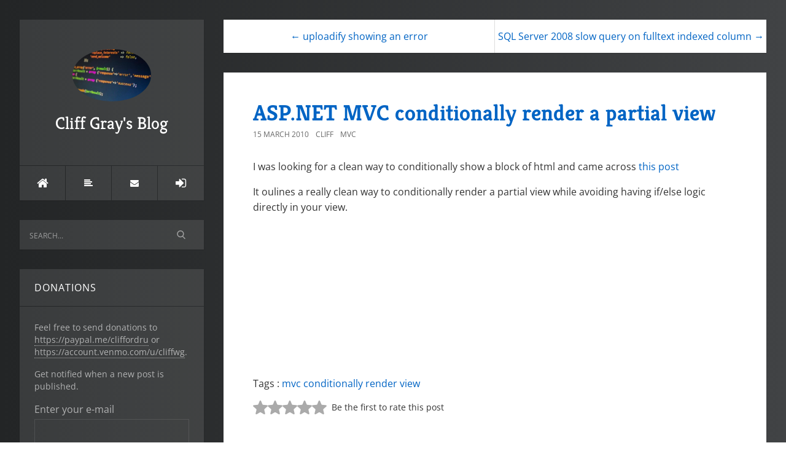

--- FILE ---
content_type: text/html; charset=utf-8
request_url: https://www.graytechnology.com/blog/post/ASPNET-MVC-conditionally-render-a-partial-view
body_size: 7866
content:

<!DOCTYPE html>
<html>
<head><meta http-equiv="content-type" content="text/html; charset=utf-8" />
	<link rel="contents" title="Archive" href="/blog/archive" />
	<link rel="start" title="Cliff Gray's Blog" href="/blog/" />
	<link type="application/rsd+xml" rel="edituri" title="RSD" href="https://www.graytechnology.com/blog/rsd.axd" />
	<link type="application/rdf+xml" rel="meta" title="SIOC" href="https://www.graytechnology.com/blog/sioc.axd" />
	<link type="application/apml+xml" rel="meta" title="APML" href="https://www.graytechnology.com/blog/apml.axd" />
	<link type="application/rdf+xml" rel="meta" title="FOAF" href="https://www.graytechnology.com/blog/foaf.axd" />
	<link type="application/rss+xml" rel="alternate" title="Cliff Gray's Blog (RSS)" href="https://www.graytechnology.com/blog/syndication.axd" />
	<link type="application/atom+xml" rel="alternate" title="Cliff Gray's Blog (ATOM)" href="https://www.graytechnology.com/blog/syndication.axd?format=atom" />
	<link type="application/opensearchdescription+xml" rel="search" title="Cliff Gray's Blog" href="https://www.graytechnology.com/blog/opensearch.axd" />
	<link href="/blog/Content/Auto/Global.css" rel="stylesheet" type="text/css" /><meta http-equiv="X-UA-Compatible" content="IE=edge" /><meta name="viewport" content="width=device-width, initial-scale=1" /><style type="text/css">@font-face {font-family:Open Sans;font-style:normal;font-weight:400;src:url(/cf-fonts/s/open-sans/5.0.20/greek/400/normal.woff2);unicode-range:U+0370-03FF;font-display:swap;}@font-face {font-family:Open Sans;font-style:normal;font-weight:400;src:url(/cf-fonts/s/open-sans/5.0.20/cyrillic/400/normal.woff2);unicode-range:U+0301,U+0400-045F,U+0490-0491,U+04B0-04B1,U+2116;font-display:swap;}@font-face {font-family:Open Sans;font-style:normal;font-weight:400;src:url(/cf-fonts/s/open-sans/5.0.20/greek-ext/400/normal.woff2);unicode-range:U+1F00-1FFF;font-display:swap;}@font-face {font-family:Open Sans;font-style:normal;font-weight:400;src:url(/cf-fonts/s/open-sans/5.0.20/latin-ext/400/normal.woff2);unicode-range:U+0100-02AF,U+0304,U+0308,U+0329,U+1E00-1E9F,U+1EF2-1EFF,U+2020,U+20A0-20AB,U+20AD-20CF,U+2113,U+2C60-2C7F,U+A720-A7FF;font-display:swap;}@font-face {font-family:Open Sans;font-style:normal;font-weight:400;src:url(/cf-fonts/s/open-sans/5.0.20/hebrew/400/normal.woff2);unicode-range:U+0590-05FF,U+200C-2010,U+20AA,U+25CC,U+FB1D-FB4F;font-display:swap;}@font-face {font-family:Open Sans;font-style:normal;font-weight:400;src:url(/cf-fonts/s/open-sans/5.0.20/latin/400/normal.woff2);unicode-range:U+0000-00FF,U+0131,U+0152-0153,U+02BB-02BC,U+02C6,U+02DA,U+02DC,U+0304,U+0308,U+0329,U+2000-206F,U+2074,U+20AC,U+2122,U+2191,U+2193,U+2212,U+2215,U+FEFF,U+FFFD;font-display:swap;}@font-face {font-family:Open Sans;font-style:normal;font-weight:400;src:url(/cf-fonts/s/open-sans/5.0.20/cyrillic-ext/400/normal.woff2);unicode-range:U+0460-052F,U+1C80-1C88,U+20B4,U+2DE0-2DFF,U+A640-A69F,U+FE2E-FE2F;font-display:swap;}@font-face {font-family:Open Sans;font-style:normal;font-weight:400;src:url(/cf-fonts/s/open-sans/5.0.20/vietnamese/400/normal.woff2);unicode-range:U+0102-0103,U+0110-0111,U+0128-0129,U+0168-0169,U+01A0-01A1,U+01AF-01B0,U+0300-0301,U+0303-0304,U+0308-0309,U+0323,U+0329,U+1EA0-1EF9,U+20AB;font-display:swap;}@font-face {font-family:Open Sans;font-style:normal;font-weight:700;src:url(/cf-fonts/s/open-sans/5.0.20/latin/700/normal.woff2);unicode-range:U+0000-00FF,U+0131,U+0152-0153,U+02BB-02BC,U+02C6,U+02DA,U+02DC,U+0304,U+0308,U+0329,U+2000-206F,U+2074,U+20AC,U+2122,U+2191,U+2193,U+2212,U+2215,U+FEFF,U+FFFD;font-display:swap;}@font-face {font-family:Open Sans;font-style:normal;font-weight:700;src:url(/cf-fonts/s/open-sans/5.0.20/cyrillic-ext/700/normal.woff2);unicode-range:U+0460-052F,U+1C80-1C88,U+20B4,U+2DE0-2DFF,U+A640-A69F,U+FE2E-FE2F;font-display:swap;}@font-face {font-family:Open Sans;font-style:normal;font-weight:700;src:url(/cf-fonts/s/open-sans/5.0.20/latin-ext/700/normal.woff2);unicode-range:U+0100-02AF,U+0304,U+0308,U+0329,U+1E00-1E9F,U+1EF2-1EFF,U+2020,U+20A0-20AB,U+20AD-20CF,U+2113,U+2C60-2C7F,U+A720-A7FF;font-display:swap;}@font-face {font-family:Open Sans;font-style:normal;font-weight:700;src:url(/cf-fonts/s/open-sans/5.0.20/cyrillic/700/normal.woff2);unicode-range:U+0301,U+0400-045F,U+0490-0491,U+04B0-04B1,U+2116;font-display:swap;}@font-face {font-family:Open Sans;font-style:normal;font-weight:700;src:url(/cf-fonts/s/open-sans/5.0.20/greek/700/normal.woff2);unicode-range:U+0370-03FF;font-display:swap;}@font-face {font-family:Open Sans;font-style:normal;font-weight:700;src:url(/cf-fonts/s/open-sans/5.0.20/hebrew/700/normal.woff2);unicode-range:U+0590-05FF,U+200C-2010,U+20AA,U+25CC,U+FB1D-FB4F;font-display:swap;}@font-face {font-family:Open Sans;font-style:normal;font-weight:700;src:url(/cf-fonts/s/open-sans/5.0.20/greek-ext/700/normal.woff2);unicode-range:U+1F00-1FFF;font-display:swap;}@font-face {font-family:Open Sans;font-style:normal;font-weight:700;src:url(/cf-fonts/s/open-sans/5.0.20/vietnamese/700/normal.woff2);unicode-range:U+0102-0103,U+0110-0111,U+0128-0129,U+0168-0169,U+01A0-01A1,U+01AF-01B0,U+0300-0301,U+0303-0304,U+0308-0309,U+0323,U+0329,U+1EA0-1EF9,U+20AB;font-display:swap;}@font-face {font-family:Kreon;font-style:normal;font-weight:400;src:url(/cf-fonts/s/kreon/5.0.11/latin/400/normal.woff2);unicode-range:U+0000-00FF,U+0131,U+0152-0153,U+02BB-02BC,U+02C6,U+02DA,U+02DC,U+0304,U+0308,U+0329,U+2000-206F,U+2074,U+20AC,U+2122,U+2191,U+2193,U+2212,U+2215,U+FEFF,U+FFFD;font-display:swap;}@font-face {font-family:Kreon;font-style:normal;font-weight:400;src:url(/cf-fonts/s/kreon/5.0.11/latin-ext/400/normal.woff2);unicode-range:U+0100-02AF,U+0304,U+0308,U+0329,U+1E00-1E9F,U+1EF2-1EFF,U+2020,U+20A0-20AB,U+20AD-20CF,U+2113,U+2C60-2C7F,U+A720-A7FF;font-display:swap;}@font-face {font-family:Kreon;font-style:normal;font-weight:700;src:url(/cf-fonts/s/kreon/5.0.11/latin/700/normal.woff2);unicode-range:U+0000-00FF,U+0131,U+0152-0153,U+02BB-02BC,U+02C6,U+02DA,U+02DC,U+0304,U+0308,U+0329,U+2000-206F,U+2074,U+20AC,U+2122,U+2191,U+2193,U+2212,U+2215,U+FEFF,U+FFFD;font-display:swap;}@font-face {font-family:Kreon;font-style:normal;font-weight:700;src:url(/cf-fonts/s/kreon/5.0.11/latin-ext/700/normal.woff2);unicode-range:U+0100-02AF,U+0304,U+0308,U+0329,U+1E00-1E9F,U+1EF2-1EFF,U+2020,U+20A0-20AB,U+20AD-20CF,U+2113,U+2C60-2C7F,U+A720-A7FF;font-display:swap;}</style><link href="../Custom/Themes/Standard-2017/src/css/bootstrap.min.css" rel="stylesheet" /><link href="../Custom/Themes/Standard-2017/src/css/font-awesome.min.css" rel="stylesheet" /><link href="../Custom/Themes/Standard-2017/src/css/styles.min.css?=v12" rel="stylesheet" /><link href="../scripts/syntaxhighlighter/styles/shCore.css" rel="stylesheet" type="text/css" /><link href="../scripts/syntaxhighlighter/styles/shThemeDefault.css" rel="stylesheet" type="text/css" />
	<script type="3580fc29bec94e2f5444e2bf-text/javascript" src="/blog/en-us.res.axd"></script>
	<script type="3580fc29bec94e2f5444e2bf-text/javascript" src="/blog/Scripts/Auto/01-jquery-1.9.1.min.js"></script>
	<script type="3580fc29bec94e2f5444e2bf-text/javascript" src="/blog/Scripts/Auto/02-jquery.cookie.js"></script>
	<script type="3580fc29bec94e2f5444e2bf-text/javascript" src="/blog/Scripts/Auto/04-jquery-jtemplates.js"></script>
	<script type="3580fc29bec94e2f5444e2bf-text/javascript" src="/blog/Scripts/Auto/05-json2.min.js"></script>
	<script type="3580fc29bec94e2f5444e2bf-text/javascript" src="/blog/Scripts/Auto/blog.js"></script>
    <script type="3580fc29bec94e2f5444e2bf-text/javascript" src="/blog/scripts/syntaxhighlighter/scripts/XRegExp.js"></script>
    <script type="3580fc29bec94e2f5444e2bf-text/javascript" src="/blog/scripts/syntaxhighlighter/scripts/shCore.js"></script>
    <script type="3580fc29bec94e2f5444e2bf-text/javascript" src="/blog/scripts/syntaxhighlighter/scripts/shAutoloader.js"></script>
    <script type="3580fc29bec94e2f5444e2bf-text/javascript" src="/blog/scripts/syntaxhighlighter/shActivator.js"></script>
    <link rel="shortcut icon" href="../Content/images/blog/blogengine.ico" type="image/x-icon" />
    <style>
        body {
            background: #232526;
            background: -webkit-linear-gradient(to left, #414345, #232526);
            background: linear-gradient(to left, #414345, #232526);
        }
    </style>

	<meta name="keywords" content="mvc conditionally render view" />
	<meta name="description" content="Cliff Gray&#39;s Blog - Cliff Gray&#39;s blog posts on technology, software engineering, architecture and more... - " />
	<meta name="author" content="Cliff " />
<link rel="last" title="ng serve - The term 'ng' is not recognized as the name of a cmdlet" href="/blog/post/ng-serve-the-term-ng-is-not-recognized-as-the-name-of-a-cmdlet" />
<link rel="first" title="SQL Server 2005 64 bit Linked Server Issue" href="/blog/post/SQL-Server-2005-64-bit-Linked-Server-Issue" />
<link type="application/rss+xml" rel="alternate" title="ASP.NET MVC conditionally render a partial view (RSS)" href="/blog/post/feed/ASPNET-MVC-conditionally-render-a-partial-view?format=ATOM" />
<link type="application/rss+xml" rel="alternate" title="ASP.NET MVC conditionally render a partial view (ATOM)" href="/blog/post/feed/ASPNET-MVC-conditionally-render-a-partial-view?format=ATOM" /><title>
	Cliff Gray's Blog | ASP.NET MVC conditionally render a partial view
</title></head>
<body class="ltr">
    <form method="post" action="/blog/post/ASPNET-MVC-conditionally-render-a-partial-view" id="aspnetForm">
<div class="aspNetHidden">
<input type="hidden" name="__EVENTTARGET" id="__EVENTTARGET" value="" />
<input type="hidden" name="__EVENTARGUMENT" id="__EVENTARGUMENT" value="" />
<input type="hidden" name="__VIEWSTATE" id="__VIEWSTATE" value="PRGYkATj10/Zif21A3zNddnAVmsUc1mthnaAhmoTKTBcr1t050k4YPZDI262zMer/EQzy+DmjsKevGBSdYYKiipw1jLUZ3gDbF0Tjc7RIhPtaxWidTJ9GETkZgWhPYdSxAhOILGlyJ9px5b6p3zYpbcOmknxKqEJnehruTTCaa4QCH4c3edKy/OrZjTa3VzH3hKLrA==" />
</div>

<script type="3580fc29bec94e2f5444e2bf-text/javascript">
//<![CDATA[
var theForm = document.forms['aspnetForm'];
if (!theForm) {
    theForm = document.aspnetForm;
}
function __doPostBack(eventTarget, eventArgument) {
    if (!theForm.onsubmit || (theForm.onsubmit() != false)) {
        theForm.__EVENTTARGET.value = eventTarget;
        theForm.__EVENTARGUMENT.value = eventArgument;
        theForm.submit();
    }
}
//]]>
</script>


<script src="/blog/WebResource.axd?d=pynGkmcFUV13He1Qd6_TZK22Nf-qK2ebr0i4Ng7vRlMM1Sv8Jal2VTT1x9_zVtYf3_WxiA2&amp;t=638285935360000000" type="3580fc29bec94e2f5444e2bf-text/javascript"></script>

        <div class="container">
            <div class="blog-wrapper">
                <aside class="blog-sidebar">
                    <header class="blog-header">
                        <div class="blog-info">
                            <a class="blog-logo" href="https://www.graytechnology.com/blog/" tabindex="-1">
                                <img src="https://www.graytechnology.com/blog/Custom/Themes/Standard-2017/src/img/logo.png" alt="Cliff Gray's Blog" />
                                Cliff Gray's Blog
                            </a>
                            <div class="blog-author">
                                
                            </div>
                            <ul class="social-network">
                                <li><a href="" rel="external nofollow"><i class="fa fa-facebook"></i></a></li>
                                <li><a href="" rel="external nofollow"><i class="fa fa-twitter"></i></a></li>
                                <li><a href="" rel="external nofollow"><i class="fa fa-google-plus"></i></a></li>
                                <li><a href="" rel="external nofollow"><i class="fa fa-linkedin"></i></a></li>
                                <li><a href="" rel="external nofollow"><i class="fa fa-instagram"></i></a></li>
                                <li><a href="" rel="external nofollow"><i class="fa fa-youtube"></i></a></li>
                                <li><a href="" rel="external nofollow"><i class="fa fa-git"></i></a></li>
                                <li><a href="" rel="external nofollow"><i class="fa fa-pinterest"></i></a></li>
                            </ul>
                        </div>
                        <nav class="blog-nav">
                            <ul>
                                <li><a href="https://www.graytechnology.com/blog/" class="item-home" title="Home"><i class="fa fa-home"></i></a></li>
                                <li><a href="https://www.graytechnology.com/blog/archive" class="item-archive" title="Archive"><i class="fa fa-align-left"></i></a></li>
                                <li><a href="https://www.graytechnology.com/blog/contact" class="item-contact" title="Contact"><i class="fa fa-envelope"></i></a></li>
                                <li><a href="/blog/Account/login.aspx?ReturnURL=/blog/admin/" id="ctl00_aLogin" class="item-login"><span id="ctl00_aLoginText">Log in</span></a></li>
                            </ul>
                        </nav>
                    </header>
                    <div id="widgetzone_be_WIDGET_ZONE" class="widgetzone">

<div class="Widget widget search">
    <div class="WidgetContent widget-content">
        <div id="searchbox">
            <input type="text" id="txt-a305a372-ba9f-49b3-ac49-1453faa3efc0" placeholder="Search..." onkeypress="if (!window.__cfRLUnblockHandlers) return false; if (event.keyCode == 13) { BlogEngine.search('/blog/', 'txt-a305a372-ba9f-49b3-ac49-1453faa3efc0'); return false; }" data-cf-modified-3580fc29bec94e2f5444e2bf-="" />
            <input type="button" onkeypress="if (!window.__cfRLUnblockHandlers) return false; BlogEngine.search('/blog/', 'txt-a305a372-ba9f-49b3-ac49-1453faa3efc0');" onclick="if (!window.__cfRLUnblockHandlers) return false; BlogEngine.search('/blog/', 'txt-a305a372-ba9f-49b3-ac49-1453faa3efc0');" id="searchbutton" value="Search" data-cf-modified-3580fc29bec94e2f5444e2bf-="" />
        </div>
    </div>
</div>
<div class="Widget widget newsletter">
    <h4 class="WidgetHeader widget-header">Donations</h4>
    <div class="WidgetContent widget-content" style="padding: 20px">
                <div id="newsletterform">
            <p>Feel free to send donations to <a href="https://paypal.me/cliffordru" target="_blank">https://paypal.me/cliffordru</a>  or <a href="https://account.venmo.com/u/cliffwg" target="_blank">https://account.venmo.com/u/cliffwg</a>. 
</p>
            <p>Get notified when a new post is published.</p>
            <label style="font-weight:bold" for="txtNewsletterEmail">Enter your e-mail</label>
            <input type="text" style="width:98%;" class="form-control" id="txtNewsletterEmail" name="txtNewsletterEmail" />
            <div style="text-align:center; margin-top: 10px">
                <input type="submit" class="btn btn-primary" id="btnSave" name="btnSave" value="Notify me" />
            </div>
        </div>
    </div>
</div>
<div class="Widget widget categorylist">
    <h4 class="WidgetHeader widget-header">Category List</h4>
    <div class="WidgetContent widget-content">
        <ul id="categorylist">
                <li>
                                        <a rel="nofollow" href="/blog/category/feed/Net">
                        <img class="rssButton" alt="RSS feed for SubBlog" src="/blog/Content/images/blog/rssButton.png">
                    </a>
                    <a title="Category: .Net" href="/blog/category/Net">
                        .Net 
                            <span>(26)</span>
                    </a>
                </li>
                <li>
                                        <a rel="nofollow" href="/blog/category/feed/NET-Core">
                        <img class="rssButton" alt="RSS feed for SubBlog" src="/blog/Content/images/blog/rssButton.png">
                    </a>
                    <a title="Category: .NET Core" href="/blog/category/NET-Core">
                        .NET Core 
                            <span>(3)</span>
                    </a>
                </li>
                <li>
                                        <a rel="nofollow" href="/blog/category/feed/NET-Endpoints">
                        <img class="rssButton" alt="RSS feed for SubBlog" src="/blog/Content/images/blog/rssButton.png">
                    </a>
                    <a title="Category: .NET Endpoints" href="/blog/category/NET-Endpoints">
                        .NET Endpoints 
                            <span>(2)</span>
                    </a>
                </li>
                <li>
                                        <a rel="nofollow" href="/blog/category/feed/Agile">
                        <img class="rssButton" alt="RSS feed for SubBlog" src="/blog/Content/images/blog/rssButton.png">
                    </a>
                    <a title="Category: Agile" href="/blog/category/Agile">
                        Agile 
                            <span>(1)</span>
                    </a>
                </li>
                <li>
                                        <a rel="nofollow" href="/blog/category/feed/Angular">
                        <img class="rssButton" alt="RSS feed for SubBlog" src="/blog/Content/images/blog/rssButton.png">
                    </a>
                    <a title="Category: Angular" href="/blog/category/Angular">
                        Angular 
                            <span>(1)</span>
                    </a>
                </li>
                <li>
                                        <a rel="nofollow" href="/blog/category/feed/Apache">
                        <img class="rssButton" alt="RSS feed for SubBlog" src="/blog/Content/images/blog/rssButton.png">
                    </a>
                    <a title="Category: Apache" href="/blog/category/Apache">
                        Apache 
                            <span>(2)</span>
                    </a>
                </li>
                <li>
                                        <a rel="nofollow" href="/blog/category/feed/ASPNET">
                        <img class="rssButton" alt="RSS feed for SubBlog" src="/blog/Content/images/blog/rssButton.png">
                    </a>
                    <a title="Category: ASP.NET" href="/blog/category/ASPNET">
                        ASP.NET 
                            <span>(24)</span>
                    </a>
                </li>
                <li>
                                        <a rel="nofollow" href="/blog/category/feed/Content-Management">
                        <img class="rssButton" alt="RSS feed for SubBlog" src="/blog/Content/images/blog/rssButton.png">
                    </a>
                    <a title="Category: Content Management" href="/blog/category/Content-Management">
                        Content Management 
                            <span>(2)</span>
                    </a>
                </li>
                <li>
                                        <a rel="nofollow" href="/blog/category/feed/CSLA">
                        <img class="rssButton" alt="RSS feed for SubBlog" src="/blog/Content/images/blog/rssButton.png">
                    </a>
                    <a title="Category: CSLA" href="/blog/category/CSLA">
                        CSLA 
                            <span>(1)</span>
                    </a>
                </li>
                <li>
                                        <a rel="nofollow" href="/blog/category/feed/Disqus">
                        <img class="rssButton" alt="RSS feed for SubBlog" src="/blog/Content/images/blog/rssButton.png">
                    </a>
                    <a title="Category: Disqus" href="/blog/category/Disqus">
                        Disqus 
                            <span>(1)</span>
                    </a>
                </li>
                <li>
                                        <a rel="nofollow" href="/blog/category/feed/Dynamic-Data">
                        <img class="rssButton" alt="RSS feed for SubBlog" src="/blog/Content/images/blog/rssButton.png">
                    </a>
                    <a title="Category: Dynamic Data" href="/blog/category/Dynamic-Data">
                        Dynamic Data 
                            <span>(1)</span>
                    </a>
                </li>
                <li>
                                        <a rel="nofollow" href="/blog/category/feed/Feedus">
                        <img class="rssButton" alt="RSS feed for SubBlog" src="/blog/Content/images/blog/rssButton.png">
                    </a>
                    <a title="Category: Feed.us" href="/blog/category/Feedus">
                        Feed.us 
                            <span>(1)</span>
                    </a>
                </li>
                <li>
                                        <a rel="nofollow" href="/blog/category/feed/General">
                        <img class="rssButton" alt="RSS feed for SubBlog" src="/blog/Content/images/blog/rssButton.png">
                    </a>
                    <a title="Category: General" href="/blog/category/General">
                        General 
                            <span>(6)</span>
                    </a>
                </li>
                <li>
                                        <a rel="nofollow" href="/blog/category/feed/Go">
                        <img class="rssButton" alt="RSS feed for SubBlog" src="/blog/Content/images/blog/rssButton.png">
                    </a>
                    <a title="Category: Go" href="/blog/category/Go">
                        Go 
                            <span>(1)</span>
                    </a>
                </li>
                <li>
                                        <a rel="nofollow" href="/blog/category/feed/Google">
                        <img class="rssButton" alt="RSS feed for SubBlog" src="/blog/Content/images/blog/rssButton.png">
                    </a>
                    <a title="Category: Google" href="/blog/category/Google">
                        Google 
                            <span>(1)</span>
                    </a>
                </li>
                <li>
                                        <a rel="nofollow" href="/blog/category/feed/IIS">
                        <img class="rssButton" alt="RSS feed for SubBlog" src="/blog/Content/images/blog/rssButton.png">
                    </a>
                    <a title="Category: IIS" href="/blog/category/IIS">
                        IIS 
                            <span>(3)</span>
                    </a>
                </li>
                <li>
                                        <a rel="nofollow" href="/blog/category/feed/IIS7">
                        <img class="rssButton" alt="RSS feed for SubBlog" src="/blog/Content/images/blog/rssButton.png">
                    </a>
                    <a title="Category: IIS7" href="/blog/category/IIS7">
                        IIS7 
                            <span>(2)</span>
                    </a>
                </li>
                <li>
                                        <a rel="nofollow" href="/blog/category/feed/Images">
                        <img class="rssButton" alt="RSS feed for SubBlog" src="/blog/Content/images/blog/rssButton.png">
                    </a>
                    <a title="Category: Images" href="/blog/category/Images">
                        Images 
                            <span>(1)</span>
                    </a>
                </li>
                <li>
                                        <a rel="nofollow" href="/blog/category/feed/Java">
                        <img class="rssButton" alt="RSS feed for SubBlog" src="/blog/Content/images/blog/rssButton.png">
                    </a>
                    <a title="Category: Java" href="/blog/category/Java">
                        Java 
                            <span>(4)</span>
                    </a>
                </li>
                <li>
                                        <a rel="nofollow" href="/blog/category/feed/jQuery">
                        <img class="rssButton" alt="RSS feed for SubBlog" src="/blog/Content/images/blog/rssButton.png">
                    </a>
                    <a title="Category: jQuery" href="/blog/category/jQuery">
                        jQuery 
                            <span>(6)</span>
                    </a>
                </li>
                <li>
                                        <a rel="nofollow" href="/blog/category/feed/LINQ">
                        <img class="rssButton" alt="RSS feed for SubBlog" src="/blog/Content/images/blog/rssButton.png">
                    </a>
                    <a title="Category: LINQ" href="/blog/category/LINQ">
                        LINQ 
                            <span>(5)</span>
                    </a>
                </li>
                <li>
                                        <a rel="nofollow" href="/blog/category/feed/MCPD">
                        <img class="rssButton" alt="RSS feed for SubBlog" src="/blog/Content/images/blog/rssButton.png">
                    </a>
                    <a title="Category: MCPD" href="/blog/category/MCPD">
                        MCPD 
                            <span>(1)</span>
                    </a>
                </li>
                <li>
                                        <a rel="nofollow" href="/blog/category/feed/MVC">
                        <img class="rssButton" alt="RSS feed for SubBlog" src="/blog/Content/images/blog/rssButton.png">
                    </a>
                    <a title="Category: MVC" href="/blog/category/MVC">
                        MVC 
                            <span>(5)</span>
                    </a>
                </li>
                <li>
                                        <a rel="nofollow" href="/blog/category/feed/MVC3">
                        <img class="rssButton" alt="RSS feed for SubBlog" src="/blog/Content/images/blog/rssButton.png">
                    </a>
                    <a title="Category: MVC3" href="/blog/category/MVC3">
                        MVC3 
                            <span>(1)</span>
                    </a>
                </li>
                <li>
                                        <a rel="nofollow" href="/blog/category/feed/MySQL">
                        <img class="rssButton" alt="RSS feed for SubBlog" src="/blog/Content/images/blog/rssButton.png">
                    </a>
                    <a title="Category: MySQL" href="/blog/category/MySQL">
                        MySQL 
                            <span>(1)</span>
                    </a>
                </li>
                <li>
                                        <a rel="nofollow" href="/blog/category/feed/ODPNET">
                        <img class="rssButton" alt="RSS feed for SubBlog" src="/blog/Content/images/blog/rssButton.png">
                    </a>
                    <a title="Category: ODP.NET" href="/blog/category/ODPNET">
                        ODP.NET 
                            <span>(2)</span>
                    </a>
                </li>
                <li>
                                        <a rel="nofollow" href="/blog/category/feed/Oracle">
                        <img class="rssButton" alt="RSS feed for SubBlog" src="/blog/Content/images/blog/rssButton.png">
                    </a>
                    <a title="Category: Oracle" href="/blog/category/Oracle">
                        Oracle 
                            <span>(3)</span>
                    </a>
                </li>
                <li>
                                        <a rel="nofollow" href="/blog/category/feed/PHP">
                        <img class="rssButton" alt="RSS feed for SubBlog" src="/blog/Content/images/blog/rssButton.png">
                    </a>
                    <a title="Category: PHP" href="/blog/category/PHP">
                        PHP 
                            <span>(3)</span>
                    </a>
                </li>
                <li>
                                        <a rel="nofollow" href="/blog/category/feed/Podcasts">
                        <img class="rssButton" alt="RSS feed for SubBlog" src="/blog/Content/images/blog/rssButton.png">
                    </a>
                    <a title="Category: Podcasts" href="/blog/category/Podcasts">
                        Podcasts 
                            <span>(1)</span>
                    </a>
                </li>
                <li>
                                        <a rel="nofollow" href="/blog/category/feed/RSS">
                        <img class="rssButton" alt="RSS feed for SubBlog" src="/blog/Content/images/blog/rssButton.png">
                    </a>
                    <a title="Category: RSS" href="/blog/category/RSS">
                        RSS 
                            <span>(1)</span>
                    </a>
                </li>
                <li>
                                        <a rel="nofollow" href="/blog/category/feed/Ruby-On-Rails">
                        <img class="rssButton" alt="RSS feed for SubBlog" src="/blog/Content/images/blog/rssButton.png">
                    </a>
                    <a title="Category: Ruby On Rails" href="/blog/category/Ruby-On-Rails">
                        Ruby On Rails 
                            <span>(6)</span>
                    </a>
                </li>
                <li>
                                        <a rel="nofollow" href="/blog/category/feed/Security">
                        <img class="rssButton" alt="RSS feed for SubBlog" src="/blog/Content/images/blog/rssButton.png">
                    </a>
                    <a title="Category: Security" href="/blog/category/Security">
                        Security 
                            <span>(1)</span>
                    </a>
                </li>
                <li>
                                        <a rel="nofollow" href="/blog/category/feed/Silverlight">
                        <img class="rssButton" alt="RSS feed for SubBlog" src="/blog/Content/images/blog/rssButton.png">
                    </a>
                    <a title="Category: Silverlight" href="/blog/category/Silverlight">
                        Silverlight 
                            <span>(6)</span>
                    </a>
                </li>
                <li>
                                        <a rel="nofollow" href="/blog/category/feed/SQL-Server">
                        <img class="rssButton" alt="RSS feed for SubBlog" src="/blog/Content/images/blog/rssButton.png">
                    </a>
                    <a title="Category: SQL Server" href="/blog/category/SQL-Server">
                        SQL Server 
                            <span>(11)</span>
                    </a>
                </li>
                <li>
                                        <a rel="nofollow" href="/blog/category/feed/TDD">
                        <img class="rssButton" alt="RSS feed for SubBlog" src="/blog/Content/images/blog/rssButton.png">
                    </a>
                    <a title="Category: TDD" href="/blog/category/TDD">
                        TDD 
                            <span>(1)</span>
                    </a>
                </li>
                <li>
                                        <a rel="nofollow" href="/blog/category/feed/Tools">
                        <img class="rssButton" alt="RSS feed for SubBlog" src="/blog/Content/images/blog/rssButton.png">
                    </a>
                    <a title="Category: Tools" href="/blog/category/Tools">
                        Tools 
                            <span>(1)</span>
                    </a>
                </li>
                <li>
                                        <a rel="nofollow" href="/blog/category/feed/Visual-Studio">
                        <img class="rssButton" alt="RSS feed for SubBlog" src="/blog/Content/images/blog/rssButton.png">
                    </a>
                    <a title="Category: Visual Studio" href="/blog/category/Visual-Studio">
                        Visual Studio 
                            <span>(2)</span>
                    </a>
                </li>
                <li>
                                        <a rel="nofollow" href="/blog/category/feed/WCF">
                        <img class="rssButton" alt="RSS feed for SubBlog" src="/blog/Content/images/blog/rssButton.png">
                    </a>
                    <a title="Category: WCF" href="/blog/category/WCF">
                        WCF 
                            <span>(3)</span>
                    </a>
                </li>
                <li>
                                        <a rel="nofollow" href="/blog/category/feed/Web-API">
                        <img class="rssButton" alt="RSS feed for SubBlog" src="/blog/Content/images/blog/rssButton.png">
                    </a>
                    <a title="Category: Web API" href="/blog/category/Web-API">
                        Web API 
                            <span>(3)</span>
                    </a>
                </li>
                <li>
                                        <a rel="nofollow" href="/blog/category/feed/Windows">
                        <img class="rssButton" alt="RSS feed for SubBlog" src="/blog/Content/images/blog/rssButton.png">
                    </a>
                    <a title="Category: Windows" href="/blog/category/Windows">
                        Windows 
                            <span>(5)</span>
                    </a>
                </li>
                <li>
                                        <a rel="nofollow" href="/blog/category/feed/WordPress">
                        <img class="rssButton" alt="RSS feed for SubBlog" src="/blog/Content/images/blog/rssButton.png">
                    </a>
                    <a title="Category: WordPress" href="/blog/category/WordPress">
                        WordPress 
                            <span>(2)</span>
                    </a>
                </li>
        </ul>
    </div>
</div>
<div class="Widget widget monthlist">
    <h4 class="WidgetHeader widget-header">Month List</h4>
    <div class="WidgetContent widget-content">
        <ul id="monthList">
<li onclick="if (!window.__cfRLUnblockHandlers) return false; BlogEngine.toggleMonth(&#39;year2023&#39;)" class="year" data-cf-modified-3580fc29bec94e2f5444e2bf-="">2023
                <ul id="year2023" class="open">
                    <li><a href="/blog/2023/03/default">March</a> (2)</li>
                    <li><a href="/blog/2023/02/default">February</a> (5)</li>
                </ul>
            </li>
<li onclick="if (!window.__cfRLUnblockHandlers) return false; BlogEngine.toggleMonth(&#39;year2013&#39;)" class="year" data-cf-modified-3580fc29bec94e2f5444e2bf-="">2013
                <ul id="year2013" class="close">
                    <li><a href="/blog/2013/11/default">November</a> (1)</li>
                    <li><a href="/blog/2013/08/default">August</a> (1)</li>
                    <li><a href="/blog/2013/06/default">June</a> (1)</li>
                </ul>
            </li>
<li onclick="if (!window.__cfRLUnblockHandlers) return false; BlogEngine.toggleMonth(&#39;year2012&#39;)" class="year" data-cf-modified-3580fc29bec94e2f5444e2bf-="">2012
                <ul id="year2012" class="close">
                    <li><a href="/blog/2012/12/default">December</a> (1)</li>
                    <li><a href="/blog/2012/11/default">November</a> (1)</li>
                    <li><a href="/blog/2012/10/default">October</a> (2)</li>
                    <li><a href="/blog/2012/08/default">August</a> (2)</li>
                    <li><a href="/blog/2012/02/default">February</a> (1)</li>
                    <li><a href="/blog/2012/01/default">January</a> (1)</li>
                </ul>
            </li>
<li onclick="if (!window.__cfRLUnblockHandlers) return false; BlogEngine.toggleMonth(&#39;year2011&#39;)" class="year" data-cf-modified-3580fc29bec94e2f5444e2bf-="">2011
                <ul id="year2011" class="close">
                    <li><a href="/blog/2011/07/default">July</a> (5)</li>
                    <li><a href="/blog/2011/06/default">June</a> (1)</li>
                    <li><a href="/blog/2011/02/default">February</a> (2)</li>
                    <li><a href="/blog/2011/01/default">January</a> (3)</li>
                </ul>
            </li>
<li onclick="if (!window.__cfRLUnblockHandlers) return false; BlogEngine.toggleMonth(&#39;year2010&#39;)" class="year" data-cf-modified-3580fc29bec94e2f5444e2bf-="">2010
                <ul id="year2010" class="close">
                    <li><a href="/blog/2010/12/default">December</a> (1)</li>
                    <li><a href="/blog/2010/10/default">October</a> (1)</li>
                    <li><a href="/blog/2010/09/default">September</a> (2)</li>
                    <li><a href="/blog/2010/08/default">August</a> (1)</li>
                    <li><a href="/blog/2010/03/default">March</a> (1)</li>
                    <li><a href="/blog/2010/01/default">January</a> (4)</li>
                </ul>
            </li>
<li onclick="if (!window.__cfRLUnblockHandlers) return false; BlogEngine.toggleMonth(&#39;year2009&#39;)" class="year" data-cf-modified-3580fc29bec94e2f5444e2bf-="">2009
                <ul id="year2009" class="close">
                    <li><a href="/blog/2009/12/default">December</a> (1)</li>
                    <li><a href="/blog/2009/11/default">November</a> (1)</li>
                    <li><a href="/blog/2009/10/default">October</a> (2)</li>
                    <li><a href="/blog/2009/09/default">September</a> (3)</li>
                    <li><a href="/blog/2009/08/default">August</a> (4)</li>
                    <li><a href="/blog/2009/07/default">July</a> (2)</li>
                    <li><a href="/blog/2009/06/default">June</a> (1)</li>
                    <li><a href="/blog/2009/05/default">May</a> (3)</li>
                    <li><a href="/blog/2009/02/default">February</a> (2)</li>
                    <li><a href="/blog/2009/01/default">January</a> (3)</li>
                </ul>
            </li>
<li onclick="if (!window.__cfRLUnblockHandlers) return false; BlogEngine.toggleMonth(&#39;year2008&#39;)" class="year" data-cf-modified-3580fc29bec94e2f5444e2bf-="">2008
                <ul id="year2008" class="close">
                    <li><a href="/blog/2008/12/default">December</a> (1)</li>
                    <li><a href="/blog/2008/11/default">November</a> (1)</li>
                    <li><a href="/blog/2008/10/default">October</a> (1)</li>
                    <li><a href="/blog/2008/09/default">September</a> (1)</li>
                    <li><a href="/blog/2008/08/default">August</a> (1)</li>
                    <li><a href="/blog/2008/06/default">June</a> (1)</li>
                    <li><a href="/blog/2008/05/default">May</a> (2)</li>
                    <li><a href="/blog/2008/03/default">March</a> (2)</li>
                    <li><a href="/blog/2008/02/default">February</a> (2)</li>
                    <li><a href="/blog/2008/01/default">January</a> (2)</li>
                </ul>
            </li>
<li onclick="if (!window.__cfRLUnblockHandlers) return false; BlogEngine.toggleMonth(&#39;year2007&#39;)" class="year" data-cf-modified-3580fc29bec94e2f5444e2bf-="">2007
                <ul id="year2007" class="close">
                    <li><a href="/blog/2007/11/default">November</a> (1)</li>
                    <li><a href="/blog/2007/09/default">September</a> (1)</li>
                    <li><a href="/blog/2007/08/default">August</a> (2)</li>
                    <li><a href="/blog/2007/07/default">July</a> (2)</li>
                    <li><a href="/blog/2007/06/default">June</a> (2)</li>
                    <li><a href="/blog/2007/05/default">May</a> (2)</li>
                </ul>
            </li>
        </ul>
    </div>
</div></div>
                    <footer class="blog-footer">
                        <p>
                            Copyright &copy; 2026
                        </p>
                        
                        <p>
                            Designed by <a href="http://graytechnology.com/" rel="nofollow" target="_blank">GrayTechnology.com</a>
                        </p>
                    </footer>
                </aside>
                <div class="blog-content admin-alerts-true">
                    
  
  

  
<div id="postnavigation" class="navigation-posts well-global clearfix">
    <div class="text-left next-post">
        
        <a href="/blog/post/uploadify-showing-an-error" class="nav-next">&larr; uploadify showing an error </a>
        
    </div>
    <div class="text-right prev-post ">
        
        <a href="/blog/post/SQL-Server-2008-slow-query-on-fulltext-indexed-column" class="nav-prev">SQL Server 2008 slow query on fulltext indexed column &rarr;</a>
        
    </div>
</div>

 
  

<article class="post" id="post0">
    <header class="post-header">
        <h2 class="post-title">
            <a href="/blog/post/ASPNET-MVC-conditionally-render-a-partial-view">ASP.NET MVC conditionally render a partial view</a>
        </h2>
        <div class="post-info clearfix">
            <span class="post-date">15 March 2010</span>
            <span class="post-author"><a href="https://www.graytechnology.com/blog/author/Cliff">Cliff</a></span>
            <span class="post-category"><a href="/blog/category/MVC">MVC</a></span>
        </div>
    </header>
    <section class="post-body text">
        <p>
I was looking for a clean way to conditionally show a block of html and came across <a href="http://www.rajeeshcv.com/2010/01/asp-net-mvc-conditional-rendering-partial-views-with-actiont-delegate/" target="_blank">this post </a>
</p>
<p>
It oulines a really clean way to conditionally render a partial view while avoiding having if/else logic directly in your view. 
</p>
<table border="0" cellspacing="0" cellpadding="0" width="100%" height="51" class="mceEditor" style="width: 100%; height: 247px; display: table">
	<tbody>
		<tr>
			<td class="mceStatusbarBottom" height="1">&nbsp;</td>
		</tr>
	</tbody>
</table>
<span class="mceResizeBox" style="width: 1115px; height: 245px; display: none"></span>

    </section>
    
    <footer class="post-footer">
        <div class="post-tags">
            Tags : <a href="https://www.graytechnology.com/blog/?tag=mvc+conditionally+render+view" rel="tag">mvc conditionally render view</a>
        </div>
        <div class="post-rating">
            <div class="ratingcontainer" style="visibility:hidden">578585a9-11d6-4e86-8cdd-7c1824df2d05|0|.0|4b7c400a-b761-48e0-94de-b6e4225d6e14</div>
        </div>
        <div class="post-adminlinks"></div>
    </footer>
    
</article>


  
<div id="relatedPosts" class="related-posts well-global">
    <h3 class="well-global-title">Related posts</h3>
    <ul class="list-unstyled">
        
        <li><a href="/blog/post/ASPNET-MVC-conditionally-render-a-partial-view">ASP.NET MVC conditionally render a partial view</a>
            <div><small class="text-muted">I was looking for a clean way to conditionally show a block of html and came across this post 


...</small></div>
        </li>
        
        <li><a href="/blog/post/ASPNET-MVC-strongly-typed-view-error-Could-not-load-type">ASP.NET MVC strongly typed view error Could not load type</a>
            <div><small class="text-muted">ASP.NET MVC Model intellisense not working, strongly typed views not working</small></div>
        </li>
        
        <li><a href="/blog/post/aspnet-mvc-IIS-7-404-erro">asp.net mvc IIS 7 404 erro</a>
            <div><small class="text-muted">asp.net mvc IIS7 mosso</small></div>
        </li>
        
    </ul>
</div>

  
  
    <rdf:RDF xmlns:rdf="http://www.w3.org/1999/02/22-rdf-syntax-ns#" xmlns:dc="http://purl.org/dc/elements/1.1/" xmlns:trackback="http://madskills.com/public/xml/rss/module/trackback/">
      <rdf:Description rdf:about="http://www.graytechnology.com/blog/post/ASPNET-MVC-conditionally-render-a-partial-view" dc:identifier="http://www.graytechnology.com/blog/post/ASPNET-MVC-conditionally-render-a-partial-view" dc:title="ASP.NET MVC conditionally render a partial view" trackback:ping="http://www.graytechnology.com/blog/trackback.axd?id=578585a9-11d6-4e86-8cdd-7c1824df2d05" />
    </rdf:RDF>
  
  
  
  
  

<div class="well-global">
    

    <div id="commentlist" style="display: block">
            
    </div>
</div>




    <div id="comment-form">
        <img src="/blog/Content/images/blog/ajax-loader.gif" width="24" height="24" alt="Saving the comment" style="display: none" id="ajaxLoader" />
        <span id="status"></span>
        
<div class="comment-form well-global">
    <h3 class="well-global-title" id="addcomment">Add comment</h3>
    <div class="form-group">
        <input type="text" class="form-control" placeholder="Name" name="txtName" id="txtName" />
    </div>
    <div class="form-group">
        <input type="text" placeholder="E-mail" class="form-control" id="txtEmail" />
        <span id="gravatarmsg"></span>
    </div>
    
    <div class="form-group">
        <input type="text" placeholder="Website (optional)" class="form-control" id="txtWebsite" />
    </div>
    
    <div class="form-group" id="commentCompose">
        <textarea class="form-control" id="txtContent" placeholder="Comment" cols="50" rows="7" name="txtContent"></textarea>
    </div>
    
    <div id="commentCaptcha" class="form-group"></div>
    <div class="form-group">
        <label>
            <input type="checkbox" id="cbNotify" />
            Notify me when new comments are added
        </label>
    </div>
    <input type="button" id="btnSaveAjax" value="Save comment" class="btn btn-primary btn-block" onclick="if (!window.__cfRLUnblockHandlers) return false; return BlogEngine.validateAndSubmitCommentForm()" data-cf-modified-3580fc29bec94e2f5444e2bf-="" />
</div>
<input type="hidden" name="ctl00$cphBody$ucCommentList$hiddenReplyTo" id="ctl00_cphBody_ucCommentList_hiddenReplyTo" />
        <p id="cancelReply" style="display: none;">
            <a href="javascript:void(0);" onclick="if (!window.__cfRLUnblockHandlers) return false; BlogEngine.cancelReply();" data-cf-modified-3580fc29bec94e2f5444e2bf-="">Cancel reply to comment</a>
        </p>
        <p><label for="simpleCaptchaValue" style="margin-right: 5px;">5+5 = </label><input id="simpleCaptchaValue" name="simpleCaptchaValue" type="text" tabindex="0" maxlength="30" value="" /><span id="spnSimpleCaptchaIncorrect" style="display:none;color:Red;">The captcha value you provided is incorrect.
</span></p><input type="hidden" name="ctl00$cphBody$ucCommentList$hfCaptcha" id="ctl00_cphBody_ucCommentList_hfCaptcha" value="1edf523d-57e1-44bb-8fff-9622b3f3327a" />
    </div>
    <script type="3580fc29bec94e2f5444e2bf-text/javascript">
        BlogEngine.comments.flagImage = BlogEngine.$("imgFlag");
        BlogEngine.comments.contentBox = BlogEngine.$("txtContent");
        BlogEngine.comments.moderation = true;
	    BlogEngine.comments.checkName = true;
	    BlogEngine.comments.postAuthor = "Cliff";
	    BlogEngine.comments.nameBox = BlogEngine.$("txtName");
	    BlogEngine.comments.emailBox = BlogEngine.$("txtEmail");
	    BlogEngine.comments.websiteBox = BlogEngine.$("txtWebsite");
	    BlogEngine.comments.countryDropDown = BlogEngine.$("ddlCountry");
	    BlogEngine.comments.controlId = 'ctl00$cphBody$ucCommentList';
	    BlogEngine.comments.captchaField = BlogEngine.$('ctl00_cphBody_ucCommentList_hfCaptcha');
        BlogEngine.comments.replyToId = BlogEngine.$("ctl00_cphBody_ucCommentList_hiddenReplyTo");
    </script>


<script type="3580fc29bec94e2f5444e2bf-text/javascript">
    function toggle_visibility(id, id2) {
        var e = document.getElementById(id);
        var h = document.getElementById(id2);
        if (e.style.display == 'block') {
            e.style.display = 'none';
            h.innerHTML = "+";
        }
        else {
            e.style.display = 'block';
            h.innerHTML = "-";
        }
    }
</script>



    
                </div>
            </div>
        </div>
        <script src="/blog/custom/themes/Standard-2017/src/js/bootstrap.min.js" type="3580fc29bec94e2f5444e2bf-text/javascript"></script>
        <script src="/blog/custom/themes/Standard-2017/src/js/custom.js" type="3580fc29bec94e2f5444e2bf-text/javascript"></script>
    
<div class="aspNetHidden">

	<input type="hidden" name="__VIEWSTATEGENERATOR" id="__VIEWSTATEGENERATOR" value="0DB23B8C" />
	<input type="hidden" name="__EVENTVALIDATION" id="__EVENTVALIDATION" value="CXQJVDdexuK+3c2vOJF0iKkoi0bCPyAoPGmaun+91FWTDtDVf3AyEXzEPmFcRNMXPZWIxPzqdsEskfLNsa+Y9gA2bNEEoAH4U+H91AucCCRxl+j/rq9i4HWavz7E0pNAyfKU0g==" />
</div>

<!-- Google tag (gtag.js) Google Analytics -->
<script async src="https://www.googletagmanager.com/gtag/js?id=G-RWKZZBVDJD" type="3580fc29bec94e2f5444e2bf-text/javascript"></script>
<script type="3580fc29bec94e2f5444e2bf-text/javascript">
  window.dataLayer = window.dataLayer || [];
  function gtag(){dataLayer.push(arguments);}
  gtag('js', new Date());

  gtag('config', 'G-RWKZZBVDJD');
</script>
<script type="3580fc29bec94e2f5444e2bf-text/javascript">
//<![CDATA[

WebForm_InitCallback();//]]>
</script>
</form>
<script src="/cdn-cgi/scripts/7d0fa10a/cloudflare-static/rocket-loader.min.js" data-cf-settings="3580fc29bec94e2f5444e2bf-|49" defer></script><script defer src="https://static.cloudflareinsights.com/beacon.min.js/vcd15cbe7772f49c399c6a5babf22c1241717689176015" integrity="sha512-ZpsOmlRQV6y907TI0dKBHq9Md29nnaEIPlkf84rnaERnq6zvWvPUqr2ft8M1aS28oN72PdrCzSjY4U6VaAw1EQ==" data-cf-beacon='{"version":"2024.11.0","token":"df3d98ccc9a44ca694269059649a318c","r":1,"server_timing":{"name":{"cfCacheStatus":true,"cfEdge":true,"cfExtPri":true,"cfL4":true,"cfOrigin":true,"cfSpeedBrain":true},"location_startswith":null}}' crossorigin="anonymous"></script>
</body>
</html>


--- FILE ---
content_type: text/css
request_url: https://www.graytechnology.com/blog/Custom/Themes/Standard-2017/src/css/styles.min.css?=v12
body_size: 28550
content:
html{font-size:1em}body,html{height:100%}body{font-family:"Open Sans",sans-serif;font-size:1rem;font-weight:400;background:#232526;background:-webkit-linear-gradient(to left, #414345, #232526);background:linear-gradient(to left, #414345, #232526);cursor:default;overflow-y:scroll;padding-top:2rem}h1,h2,h3,h4,h5,h6{margin:0 0 1rem;font-family:"Kreon",serif;font-weight:700}a{color:#0064c4;text-decoration:none !important}a:hover{color:#004a91}p{margin-bottom:1rem}img{max-width:100%}.container{width:80rem;max-width:100%;padding-right:2rem;padding-left:2rem}.blog-wrapper{display:table;table-layout:fixed;width:100%;max-width:100%}.blog-wrapper>.blog-sidebar,.blog-wrapper>.blog-content{display:table-cell;vertical-align:top}.blog-wrapper>.blog-sidebar{width:18.75rem;min-width:18.75rem;max-width:18.75rem}.blog-wrapper>.blog-content{padding-left:2rem;min-width:100%;width:100%}.blog-wrapper .blog-footer,.blog-wrapper .blog-header,.blog-wrapper .widgetzone{max-width:18.75rem}@media screen and (max-width: 75rem){.blog-wrapper>.blog-sidebar{width:15.625rem;min-width:15.625rem}}@media screen and (max-width: 64rem){.blog-wrapper>.blog-content{padding-left:1rem}}@media screen and (max-width: 50rem){.blog-wrapper{display:block}.blog-wrapper .blog-footer,.blog-wrapper .blog-header,.blog-wrapper .widgetzone{max-width:none}.blog-wrapper>.blog-sidebar .widgetzone{display:none}.blog-wrapper>.blog-sidebar .blog-footer{display:none}.blog-wrapper>.blog-content,.blog-wrapper>.blog-sidebar{display:block;vertical-align:top;padding:0;min-width:100%;width:100%}}@media screen and (max-width: 64rem){body{padding-top:1rem}.container{padding-right:1rem;padding-left:1rem}}.blog-header{margin-bottom:2rem;box-shadow:0 1px 2px rgba(0,0,0,0.1)}@media screen and (max-width: 64rem){.blog-header{margin-bottom:1rem}}.blog-info{background:rgba(255,255,255,0.1)}.blog-logo{text-align:center;color:#fff !important;display:block;font-size:1.75rem;padding:3rem 0 1rem;font-family:"Kreon",serif;outline:none !important;text-shadow:0 1px 2px rgba(0,0,0,0.1)}.blog-logo img{font-size:0;margin-bottom:1rem;width:8rem;display:block;margin:0 auto 1rem;border-radius:100%}@media screen and (max-width: 64rem){.blog-logo{padding:2rem 0 1.5rem}}.blog-nav{height:3.5rem;margin-top:1px}.blog-nav ul{list-style:none;margin:0;padding:0;height:3.5rem;display:table;table-layout:fixed;width:100%}.blog-nav li{padding-right:1px;display:table-cell;width:25%;height:3.5rem;text-align:center;vertical-align:top}.blog-nav li:last-child{padding-right:0}.blog-nav li span{display:none}.blog-nav li .tooltip{text-transform:uppercase;letter-spacing:.125rem}.blog-nav a{height:3.5rem;line-height:3.3125rem;color:#fff;display:block;text-transform:uppercase;background:rgba(255,255,255,0.1)}.blog-nav a i{font-size:.875rem;display:block;height:100%;line-height:3.5rem}.blog-nav a.item-home i{font-size:1.25rem}.blog-nav a.item-login:before{content:"";display:inline-block;font:normal normal normal 14px/1 FontAwesome;font-size:inherit;text-rendering:auto;-webkit-font-smoothing:antialiased;-moz-osx-font-smoothing:grayscale;font-size:1.25rem !important;display:block;height:100%;line-height:3.5rem}.blog-nav a.item-admin:before{content:"";display:inline-block;font:normal normal normal 14px/1 FontAwesome;font-size:inherit;text-rendering:auto;-webkit-font-smoothing:antialiased;-moz-osx-font-smoothing:grayscale;display:block;height:100%;line-height:3.5rem;font-size:1rem}.blog-nav a:hover,.blog-nav a:focus{opacity:1;outline:none !important}.blog-author{display:none;padding:0 2rem;color:#fff;font-size:1rem;margin-bottom:1.5rem}@media screen and (max-width: 64rem){.blog-author{display:none !important}}.social-network{list-style:none;margin:0;padding:0;text-align:center;padding-bottom:2rem}.social-network li{display:none}.social-network li a{display:block;height:2rem;width:2rem}.social-network li i{display:block;height:100%;line-height:2rem;background:rgba(0,0,0,0.07);color:#fff;border-radius:100%;font-size:.875rem}.social-network li i:hover{background:#fff;color:#000}.post{background:#fff;box-shadow:0 1px 2px rgba(0,0,0,0.1);margin-bottom:2rem;padding:3rem;width:100%}.post .post-header{margin-bottom:2rem}.post .post-header .post-title{line-height:1;font-size:2.25rem;margin:0 0 0.5rem;font-weight:700}.post .post-header .post-title a{text-decoration:none;color:#0064c4}.post .post-header .post-title a:hover{color:#111}.post .post-info{font-size:0.75rem;color:#666;text-transform:uppercase}.post .post-info span{margin-right:0.5rem}.post .post-info a{color:#666}.post .post-body{line-height:1.6}.post .post-body a:hover{text-decoration:underline}.post .post-body h1,.post .post-body h2,.post .post-body h3,.post .post-body h4,.post .post-body h5,.post .post-body h6{margin-top:2rem}.post .post-body h2{font-size:1.4375rem}.post .post-body h3,.post .post-body h4,.post .post-body h5{font-size:1.25rem}.post .post-rating{height:1.5rem;margin:1rem 0}.post .post-adminlinks{font-size:0}.post .post-adminlinks a{color:#fff;font-size:0.75rem;margin-right:0.5rem;display:inline-block;padding:0.25rem 1rem;text-align:center;text-transform:uppercase;background-color:#ddd}.post .post-adminlinks a.item-approve{background-color:#19cf86}.post .post-adminlinks a.item-edit{background-color:#5bc0de}.post .post-adminlinks a.item-delete{background-color:#e81c4f}@media screen and (max-width: 64rem){.post{margin-bottom:1rem;padding:1.5rem}}@media screen and (max-width: 40rem){.post .post-footer{display:none}}.page-global div#admin{font-size:0}.page-global div#admin a{color:#fff;font-size:0.75rem;margin-right:0.5rem;display:inline-block;padding:0.25rem 1rem;text-align:center;text-transform:uppercase;background-color:#ddd}.page-global div#admin a:first-child{background-color:#5bc0de}.page-global div#admin a:last-child{background-color:#e81c4f}.page-global,.well-global{box-shadow:0 1px 2px rgba(0,0,0,0.1);background:#fff;margin-bottom:2rem;padding:3rem}@media screen and (max-width: 64rem){.page-global,.well-global{margin-bottom:1rem;padding:1.5rem}}.page-global .page-global-title,.well-global .page-global-title{font-size:1.5rem}#trackbacks{display:none}.navigation-posts{display:table;width:100%;overflow:hidden;padding:0}.navigation-posts a{text-decoration:none;display:block !important;height:100%;padding:1rem 0}.navigation-posts>div{width:50%;text-align:center;display:table-cell;vertical-align:middle}.navigation-posts>div.text-left{border-right:1px solid #ddd}@media screen and (max-width: 64rem){.navigation-posts{display:none}}#PostPager{padding:0;margin-bottom:2rem}#PostPager li{border:0;display:inline-block !important;margin:1px;padding:0;height:100%;font-size:.75rem;font-weight:normal;background:rgba(255,255,255,0.1);border-radius:0px;text-transform:uppercase}#PostPager a{text-decoration:none;color:#fff;display:block;padding:.5rem 1rem !important;font-weight:400}#PostPager .PagerLinkCurrent{color:#aaa;background:rgba(255,255,255,0.1);padding:.5rem 1rem !important;border:0}#PostPager .PagerLinkDisabled{padding:.5rem 1rem !important;color:#aaa;background:none;border-color:none;background:rgba(255,255,255,0.1)}#PostPager .PagerEllipses{border:0;color:#aaa;padding:.5rem 1rem !important}.related-posts ul li{padding-bottom:0.5rem;margin-bottom:0.5rem;border-bottom:.0625rem solid #eee}.related-posts ul li a{font-size:1rem}.related-posts ul li:last-child{margin:0}.related-posts ul li:first-child{padding-top:0.5rem;border-top:.0625rem solid #eee}.related-posts ul li div{display:block;overflow:hidden;white-space:nowrap;text-overflow:ellipsis;font-size:0.75rem;color:#aaa}@media screen and (max-width: 64rem){.related-posts{display:none}}.lbl-CommentsDisabled{color:rgba(255,255,255,0.3);text-transform:uppercase;display:block;position:relative;font-size:0.875rem;margin-bottom:2rem;text-align:center}.lbl-CommentsDisabled:before{margin-right:0.5rem;position:relative;top:.0625rem;content:"";display:inline-block;font:normal normal normal 14px/1 FontAwesome;font-size:inherit;text-rendering:auto;-webkit-font-smoothing:antialiased;-moz-osx-font-smoothing:grayscale;font-size:1rem;display:inline-block}#commentlist ul{list-style:none;margin:0;padding:0}#commentlist .comment-item{position:relative}#commentlist .comment-item .comment-text{font-size:0.875rem}#commentlist .comment-item .comment-item{margin-left:3.5rem}#commentlist .comment-item #status{margin-left:3.5rem}#commentlist .comment-content{position:relative;min-height:3rem;margin-bottom:0.5rem;margin-left:3.5rem;background-color:#eee;padding:1rem}#commentlist .comment-content>img{position:absolute;left:-3.5rem;top:0;width:3rem;height:3rem}#commentlist .comment-author{margin-bottom:0.5rem;font-weight:700}#commentlist .comment-author a{color:#000}#commentlist .comment-replylink{color:#aaa;font-size:0.75rem;font-style:italic;font-weight:400;text-transform:uppercase;margin-top:0.5rem}#commentlist .comment-adminlinks{font-size:0}#commentlist .comment-adminlinks a{color:#fff;font-size:0.875rem;background-color:#e81c4f;margin-right:0.5rem;display:inline-block;padding:0.25rem 1rem}#commentlist .comment-adminlinks a:nth-child(1),#commentlist .comment-adminlinks a:nth-child(2){display:none}#commentlist .comment-adminlinks a[href^="?approvecomment"]{background-color:#19cf86}#commentlist .comment-form{box-shadow:none;padding:0;margin-left:3.5rem;margin-top:1rem}#commentlist p#cancelReply a{color:#fff;font-size:0.875rem;background-color:#666;display:inline-block;padding:0.25rem 1rem;margin-left:3.5rem}@media screen and (max-width: 48rem){#commentlist .comment-content{margin-left:0;padding:0 0 0.5rem;background:none;border-bottom:.0625rem solid #ddd}#commentlist .comment-content>img{display:none}#commentlist .comment-item .comment-item{margin:0}#commentlist .comment-item #status{margin-left:0}#commentlist .comment-adminlinks{display:none}#commentlist .comment-form,#commentlist p#cancelReply a{margin-left:0}}#commenttoggle{display:none}.comment-form .comment-preview{display:none}#status.warning{background-color:#e81c4f;display:block;padding:1rem;color:#fff;margin-bottom:1rem}#status.success{background-color:#19cf86;display:block;padding:1rem;color:#fff;margin-bottom:1rem;margin-left:3.5rem}@media screen and (max-width: 48rem){#status.success{margin-left:0}}#commentCaptcha{position:relative;display:table;width:100%}#commentCaptcha #simpleCaptchaValue,#commentCaptcha label{display:table-cell;vertical-align:top}#commentCaptcha>label{height:2.5rem;width:5rem;max-width:100%;background-color:#ccc;text-align:center;vertical-align:middle;white-space:nowrap;padding:0 1rem}#commentCaptcha #simpleCaptchaValue{height:2.5rem;border:1px solid #ccc;outline:none !important;padding:0.5rem;width:100%;min-width:100%}#commentCaptcha #spnSimpleCaptchaIncorrect{position:absolute;bottom:-.875rem;left:0;font-size:0.75rem}.search-page .search-page-searchbox{background:#fff;box-shadow:0 1px 2px rgba(0,0,0,0.1);padding:3px;border:1px solid #CCC;margin-bottom:15px}.search-page .search-page-searchbox input[type=button]{float:right;width:20%;border:none;height:100%;padding:12px 0}.search-page .search-page-searchbox input[type=text]{border:none;width:76%;border-radius:3px;padding:8px 1%;outline:none !important}.search-page .searchresult{border-bottom:1px dotted #CCC;padding:10px 0;font-size:14px}.search-page .searchresult a{font-weight:normal;font-size:16px}.search-page .searchresult span.text{clear:both;line-height:35px;display:block;overflow:hidden;white-space:nowrap;text-overflow:ellipsis;font-size:13px;color:#555}.search-page .searchresult span.type{font-size:13px;display:none}.search-page .searchresult span.url{color:#888}.search-page .searchpage ul.paging{list-style-type:none;margin:20px auto;padding:0px;text-align:center;display:block}.search-page .searchpage ul.paging li{display:inline-block;width:30px;text-align:center;height:30px;border:1px solid #CCC;background:#FFF;margin-right:2px}.search-page .searchpage ul.paging li a{display:block;height:100%;line-height:30px}.search-page .searchpage ul.paging li.active{border-width:1px;border-style:solid}.search-page .searchpage ul.paging li.active A{color:#FFF}.archive-page{font-size:1rem}.archive-page .archive-page-content h2{font-size:1rem;height:2rem;margin-top:2.5rem;margin-bottom:0.75rem;line-height:2rem}.archive-page .archive-page-content h2:before{width:.75rem;height:.75rem;color:#f6bb42;margin-right:.25rem;content:"";display:inline-block;font:normal normal normal 14px/1 FontAwesome;font-size:inherit;text-rendering:auto;-webkit-font-smoothing:antialiased;-moz-osx-font-smoothing:grayscale}.archive-page .archive-page-content img{display:none}.archive-page ul{list-style:none;margin:0;padding:0}.archive-page ul::after{content:"";display:table;clear:both}.archive-page ul li{float:left;width:33%;list-style:disc inside}.archive-page table{width:100%;border-collapse:collapse}.archive-page table th{background:#ddd;text-transform:uppercase;border:1px solid #ddd;padding:0.25rem;text-align:center;font-weight:normal;font-size:0.875rem}.archive-page table th:first-child{width:7rem}.archive-page table td{border:1px solid #ddd;font-size:0.875rem;padding:0.25rem}.archive-page .date{width:6rem;text-align:center}.archive-page .comments{width:6rem;text-align:center}.archive-page .rating{width:6rem;text-align:center}.archive-page a{color:#333}.archive-page a:hover{color:#0064c4}@media screen and (max-width: 48rem){.archive-page ul{display:none !important}}@media screen and (max-width: 40rem){.archive-page .comments,.archive-page .date,.archive-page .rating{display:none !important}.archive-page table th{text-align:left}.archive-page table th:first-child{display:none}}.widget{margin-bottom:2rem;font-size:.875rem;color:rgba(255,255,255,0.6);box-shadow:0 1px 2px rgba(0,0,0,0.1)}.widget a{color:rgba(255,255,255,0.6);border-bottom:1px dotted rgba(255,255,255,0.6)}.widget a:hover{border-color:#fff;color:#fff}.widget .widget-header{background:rgba(255,255,255,0.1);margin:0;padding-bottom:1.5rem;margin-bottom:1px;color:#fff;font-family:"Open Sans",sans-serif;font-weight:400;text-transform:uppercase;letter-spacing:.0625rem;font-size:1rem;line-height:3.75rem;padding:0 1.5rem}.widget .widget-content{background:rgba(255,255,255,0.1);padding:1.5rem !important;font-size:.875rem;color:rgba(255,255,255,0.6)}.widget .widget-content label{font-weight:400 !important}.widget .widget-content strong,.widget .widget-content b{font-weight:400}.widget .widget-content h1,.widget .widget-content h2,.widget .widget-content h3,.widget .widget-content h4,.widget .widget-content h5,.widget .widget-content h6{font-family:"Open Sans",sans-serif;font-size:.875rem}.widget .widget-content .form-control{border-color:rgba(255,255,255,0.1)}.widget ul{list-style:none;padding:0;margin:0}.widget ul>li{margin-bottom:.5rem}.widget ul>li a{border-bottom:none}.widget ul>li:last-child{margin-bottom:0}.widget ul ul li{border:none}@media screen and (max-width: 64rem){.widget{margin-bottom:1rem}}.blog-footer{color:rgba(255,255,255,0.25);font-size:.75rem;margin-bottom:2rem}.blog-footer a{color:rgba(255,255,255,0.25)}.blog-footer p{margin:0}.form-control{height:2.5rem;background:none;border-radius:0;box-shadow:none}.form-control:focus{box-shadow:none;border-color:#0064c4}::-webkit-input-placeholder{color:rgba(255,255,255,0.5);font-size:.75rem;text-transform:uppercase}label{font-weight:700;font-size:1rem}.required-field{color:#e81c4f;font-size:1rem;text-transform:uppercase;margin-right:.25rem;margin-left:.25rem}.required-field[style="visibility:hidden;"]{display:none}.alert{padding:2rem;border-radius:0;border:none;margin-bottom:2rem}.alert.support-theme{font-family:"Kreon",serif;font-size:1.25rem}.alert.support-theme p a{border-bottom:2px solid #0064c4}.alert.support-theme p a:hover{color:#000;border-color:#000}.btn{height:2.5rem;line-height:2.5rem;font-size:1rem;padding:0 .5rem !important;text-transform:uppercase;border-radius:0;border:none}.btn-wrapper .btn{display:block;width:100%}.syntaxhighlighter{padding:15px 3px;direction:ltr !important}.syntaxhighlighter .alt1{background:#d6ebff !important}.syntaxhighlighter .line{font-size:13px !important;line-height:20px !important;background:#CCC !important}.syntaxhighlighter .container textarea{font-size:13px !important;line-height:20px !important}.rating{margin-bottom:0;height:1.5rem}.rating p{display:inline-block;margin-left:.5rem;font-size:.875rem;line-height:1.5rem !important;height:1.5rem !important;position:relative;top:0;left:0}.star-rating{position:relative;top:0;float:left;width:auto;height:1.5rem;overflow:hidden;list-style:none;margin:0;padding:0;background-position:left top}.star-rating li{display:inline}.star-rating a,.star-rating .current-rating{position:absolute;top:0;left:0;text-indent:-1000em;height:1.5rem;line-height:1.5rem;outline:none;overflow:hidden;border:none}.star-rating a:hover,.star-rating a:active,.star-rating a:focus{background-position:left bottom}.star-rating a.one-star{width:20%;z-index:6}.star-rating a.two-stars{width:40%;z-index:5}.star-rating a.three-stars{width:60%;z-index:4}.star-rating a.four-stars{width:80%;z-index:3}.star-rating a.five-stars{width:100%;z-index:2}.star-rating .current-rating{z-index:1;background-position:left center}.small-star{width:120px;height:1.5rem;line-height:1.5rem;height:1.5rem}.small-star a:hover,.small-star a:active,.small-star a:focus{line-height:1.5rem;height:1.5rem}.small-star .current-rating{line-height:1.5rem;height:1.5rem}.small-star,.small-star a:hover,.small-star a:active,.small-star a:focus,.small-star .current-rating{background-image:url([data-uri])}.search{height:3rem;position:relative;border:none;overflow:hidden;padding:0}.search .widget-content{padding:0}.search input[type=text]{position:absolute;background:none;left:0;top:0;height:3rem;padding:0 2.5rem 0 1rem;border:none;width:100%;font-size:1rem;outline:none !important}.search input[type=button]{position:absolute;right:0;top:0;width:25%;height:3rem;padding:0;border:none;font-size:0;outline:none !important;background:url([data-uri]) no-repeat center center;opacity:.5;background-size:.875rem}.search input[type=button]:hover,.search input[type=button]:focus{opacity:1;background-color:rgba(255,255,255,0.03)}.post-item-list{font-size:.75rem}.post-item-list img{width:3rem;height:3rem;font-size:0;display:inline-block}.post-item-list h5{display:inline-block;margin:0;font-size:1rem;vertical-align:middle;font-weight:400}.post-item-list p{display:block;margin:0;white-space:nowrap;overflow:hidden;text-overflow:ellipsis}.categorylist ul li a img{display:none}.categorylist ul a[rel=nofollow]:before{width:.75rem;height:.75rem;color:#f6bb42;margin-right:.25rem;content:"";display:inline-block;font:normal normal normal 14px/1 FontAwesome;font-size:inherit;text-rendering:auto;-webkit-font-smoothing:antialiased;-moz-osx-font-smoothing:grayscale}.newsletter .widget-content{padding:1rem}.newsletter input[type=text]{margin-bottom:15px;width:100% !important;color:#fff}.newsletter #newsletteraction{font-size:1.5rem;color:#19cf86}.newsletter #newsletteraction input[type="text"]{direction:ltr !important}.newsletter .btn{display:block;width:100%}.authorlist li:after{clear:both;content:"";display:block}.authorlist li img{float:left;width:2rem;height:2rem;border-radius:100%}.authorlist li .authorlink{margin-left:.5rem;line-height:2rem}.blogroll .widget-content>ul>li>a{color:#f6bb42;font-weight:700}.blogroll .widget-content>ul>li>a img{display:none}.blogroll .widget-content>ul>li>a:first-child:before{width:.75rem;height:.75rem;color:#f6bb42;margin-right:.25rem;content:"";display:inline-block;font:normal normal normal 14px/1 FontAwesome;font-size:inherit;text-rendering:auto;-webkit-font-smoothing:antialiased;-moz-osx-font-smoothing:grayscale}.blogroll .widget-content>ul ul{padding-left:1.3rem}.blogroll .widget-content>ul ul li{margin:0}.blogroll a[title="Download OPML file"]{display:none !important}.blogroll a[title="Download OPML file"] img{display:none}.monthlist li{font-weight:normal}.monthlist .year{cursor:pointer}.monthlist .year li{margin:0 1rem;padding:0}.monthlist ul ul{display:none}.monthlist .open{display:block}.textbox{background:rgba(255,255,255,0.1);padding:1.5rem}.textbox p:last-child{margin-bottom:0}.textbox .no-border{border:none}.mostcomments table tr td{border:none;border-bottom:1px solid #eee;background:none}.mostcomments table tr td:first-child{width:50px}.mostcomments table tr td:first-child img{position:relative;top:2px}.recentcomments li{font-size:0.75rem}.recentcomments li a{font-size:0.785rem}.recentcomments li:last-child{display:none}.recentposts li{font-size:0.75rem}.recentposts li a{font-size:0.875rem;display:block}.tagcloud ul li{display:inline-block;margin:1px;border:none;padding:0;margin-bottom:3px}.tagcloud ul li a{padding:.25rem 0.5rem;background-color:rgba(255,255,255,0.09);color:#fff;display:block}.tagcloud ul li a:hover{background:#fff;color:#000 !important}@font-face{font-family:'Yekan';src:url([data-uri]) format("woff")}.rtl{direction:rtl;font-family:'Yekan', Tahoma, Arial, sans-serif;font-size:.875rem;line-height:1.5}.rtl h1,.rtl h2,.rtl h3,.rtl h4,.rtl h5,.rtl h6{font-family:'yekan', Tahoma, Arial, sans-serif !important}.rtl .pull-right{float:left !important}.rtl .pull-left{float:right !important}.rtl .col-xs-1,.rtl .col-xs-2,.rtl .col-xs-3,.rtl .col-xs-4,.rtl .col-xs-5,.rtl .col-xs-6,.rtl .col-xs-7,.rtl .col-xs-8,.rtl .col-xs-9,.rtl .col-xs-10,.rtl .col-xs-11,.rtl .col-xs-12{float:right}@media (min-width: 768px){.rtl .col-sm-1,.rtl .col-sm-2,.rtl .col-sm-3,.rtl .col-sm-4,.rtl .col-sm-5,.rtl .col-sm-6,.rtl .col-sm-7,.rtl .col-sm-8,.rtl .col-sm-9,.rtl .col-sm-10,.rtl .col-sm-11,.rtl .col-sm-12{float:right}}@media (min-width: 992px){.rtl .col-md-1,.rtl .col-md-2,.rtl .col-md-3,.rtl .col-md-4,.rtl .col-md-5,.rtl .col-md-6,.rtl .col-md-7,.rtl .col-md-8,.rtl .col-md-9,.rtl .col-md-10,.rtl .col-md-11,.rtl .col-md-12{float:right}}@media (min-width: 1200px){.rtl .col-lg-1,.rtl .col-lg-2,.rtl .col-lg-3,.rtl .col-lg-4,.rtl .col-lg-5,.rtl .col-lg-6,.rtl .col-lg-7,.rtl .col-lg-8,.rtl .col-lg-9,.rtl .col-lg-10,.rtl .col-lg-11,.rtl .col-lg-12{float:right}}.rtl .blog-logo{font-family:'yekan', Tahoma, Arial, sans-serif !important}.rtl .blog-wrapper>.blog-content{padding-left:0rem;padding-right:2rem}.rtl .blog-footer{font-family:Tahoma,Arial,sans-serif}.rtl .blog-nav li{padding-right:0;padding-left:.0625rem}.rtl .blog-nav li:last-child{padding-left:0}.rtl .blog-nav .tooltip{font-family:"Yekan", Tahoma, arial;letter-spacing:0}.rtl .blogroll .widget-content>ul>li>a:first-child:before,.rtl .categorylist ul a[rel=nofollow]:before{margin-right:0;margin-left:.5rem}.rtl .archive-page ul li{float:right}.rtl .search input[type=button]{right:auto;left:0}.rtl .search input[type=text]{padding:0 1rem 0 25%}.rtl .post .post-info span{margin-left:.5rem;margin-right:0}.rtl .post .post-adminlinks a{margin-left:.5rem;margin-right:0}.rtl .post .star-rating{float:right;margin-left:1rem}.rtl #commentlist .comment-item .comment-item{margin-left:0;margin-right:3.5rem}.rtl #commentlist .comment-adminlinks a{margin-left:.5rem;margin-right:0}.rtl #commentlist .comment-content>img{right:-3.5rem;left:auto}.rtl #commentlist .comment-content{margin-left:0;margin-right:3.5rem}
